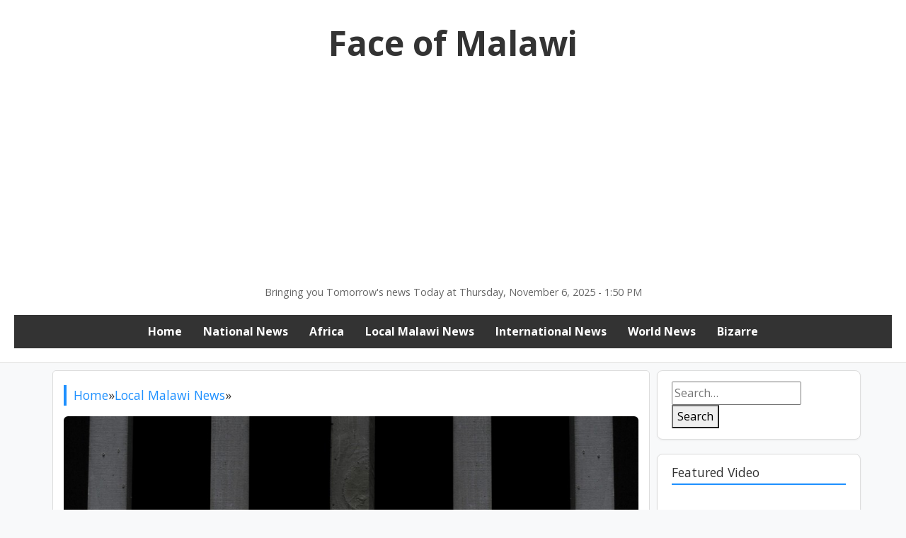

--- FILE ---
content_type: text/html; charset=utf-8
request_url: https://accounts.google.com/o/oauth2/postmessageRelay?parent=https%3A%2F%2Fwww.faceofmalawi.com&jsh=m%3B%2F_%2Fscs%2Fabc-static%2F_%2Fjs%2Fk%3Dgapi.lb.en.W5qDlPExdtA.O%2Fd%3D1%2Frs%3DAHpOoo8JInlRP_yLzwScb00AozrrUS6gJg%2Fm%3D__features__
body_size: 162
content:
<!DOCTYPE html><html><head><title></title><meta http-equiv="content-type" content="text/html; charset=utf-8"><meta http-equiv="X-UA-Compatible" content="IE=edge"><meta name="viewport" content="width=device-width, initial-scale=1, minimum-scale=1, maximum-scale=1, user-scalable=0"><script src='https://ssl.gstatic.com/accounts/o/2580342461-postmessagerelay.js' nonce="nTqnWhqSoX9BE4eKgHANow"></script></head><body><script type="text/javascript" src="https://apis.google.com/js/rpc:shindig_random.js?onload=init" nonce="nTqnWhqSoX9BE4eKgHANow"></script></body></html>

--- FILE ---
content_type: text/html; charset=utf-8
request_url: https://www.google.com/recaptcha/api2/aframe
body_size: 266
content:
<!DOCTYPE HTML><html><head><meta http-equiv="content-type" content="text/html; charset=UTF-8"></head><body><script nonce="zplvqhuz0oq4ps8K6lCiAQ">/** Anti-fraud and anti-abuse applications only. See google.com/recaptcha */ try{var clients={'sodar':'https://pagead2.googlesyndication.com/pagead/sodar?'};window.addEventListener("message",function(a){try{if(a.source===window.parent){var b=JSON.parse(a.data);var c=clients[b['id']];if(c){var d=document.createElement('img');d.src=c+b['params']+'&rc='+(localStorage.getItem("rc::a")?sessionStorage.getItem("rc::b"):"");window.document.body.appendChild(d);sessionStorage.setItem("rc::e",parseInt(sessionStorage.getItem("rc::e")||0)+1);localStorage.setItem("rc::h",'1762476592579');}}}catch(b){}});window.parent.postMessage("_grecaptcha_ready", "*");}catch(b){}</script></body></html>

--- FILE ---
content_type: application/javascript; charset=utf-8
request_url: https://fundingchoicesmessages.google.com/f/AGSKWxWAT4M1M3GBuaycOT-9O1esZVG5Qgx4d5W6dpEX-V_7gWFj8AS4ZIFb2ccdADzvH4hMyZRQeh044N2yg4luMdPElwxiB0nFwL3CfXwfC-zRsGasQVM9MH2o9zi0I_WghddsNFSHh7LtTOt3GRPMggt_Ax3oUXtvTxj1Cj1vh8ksc8CX6FR4Pu6SsDdF/__ad_new_/admatch-/loading_ads./adclutter./ads/footer-
body_size: -1283
content:
window['2d2b3afa-4e42-4594-b0e1-524da781656c'] = true;